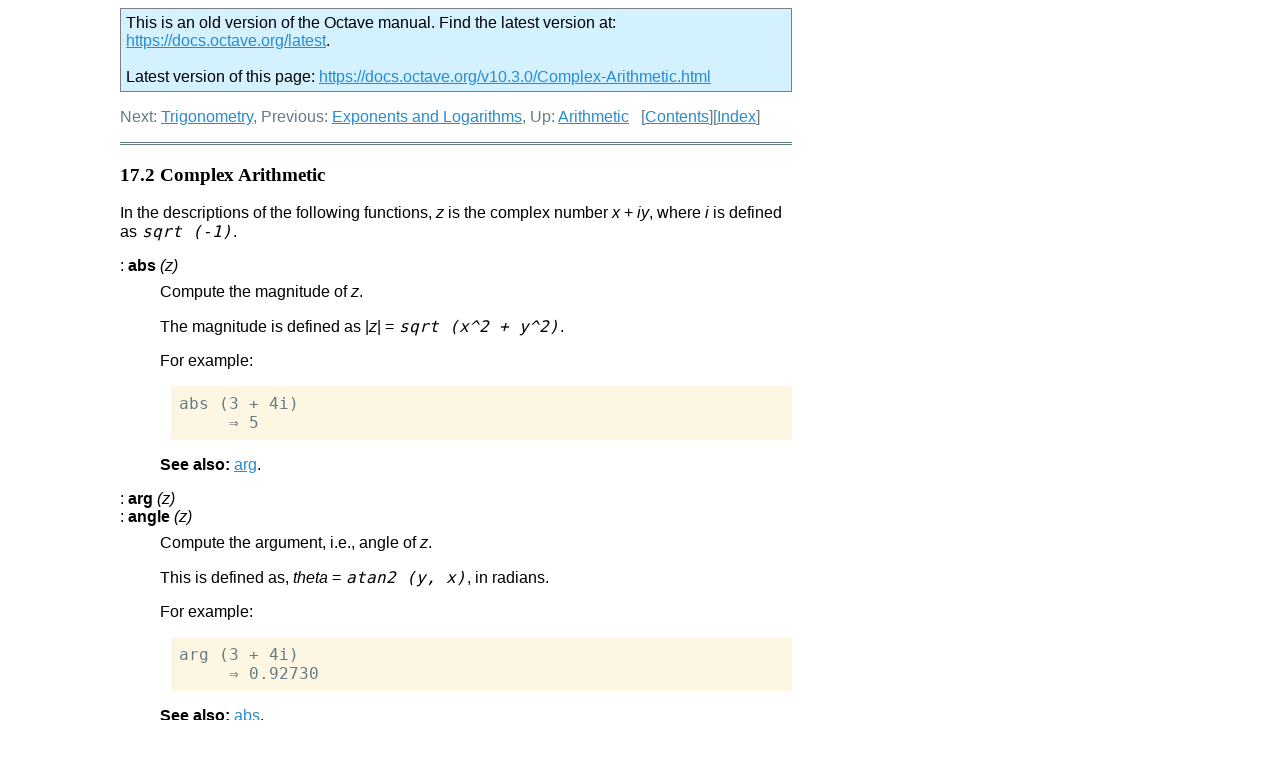

--- FILE ---
content_type: text/html
request_url: https://docs.octave.org/v4.2.1/Complex-Arithmetic.html
body_size: 2086
content:
<!DOCTYPE html PUBLIC "-//W3C//DTD HTML 4.01 Transitional//EN" "http://www.w3.org/TR/html4/loose.dtd">
<html>
<!-- Created by GNU Texinfo 6.3, http://www.gnu.org/software/texinfo/ -->
<head>
<title>GNU Octave: Complex Arithmetic</title>

<meta name="description" content="GNU Octave: Complex Arithmetic">
<meta name="keywords" content="GNU Octave: Complex Arithmetic">
<meta name="resource-type" content="document">
<meta name="distribution" content="global">
<meta name="Generator" content="makeinfo">
<meta http-equiv="Content-Type" content="text/html; charset=utf-8">
<link href="index.html#Top" rel="start" title="Top">
<link href="Concept-Index.html#Concept-Index" rel="index" title="Concept Index">
<link href="index.html#SEC_Contents" rel="contents" title="Table of Contents">
<link href="Arithmetic.html#Arithmetic" rel="up" title="Arithmetic">
<link href="Trigonometry.html#Trigonometry" rel="next" title="Trigonometry">
<link href="Exponents-and-Logarithms.html#Exponents-and-Logarithms" rel="prev" title="Exponents and Logarithms">
<style type="text/css">
<!--
a.summary-letter {text-decoration: none}
blockquote.indentedblock {margin-right: 0em}
blockquote.smallindentedblock {margin-right: 0em; font-size: smaller}
blockquote.smallquotation {font-size: smaller}
div.display {margin-left: 3.2em}
div.example {margin-left: 3.2em}
div.lisp {margin-left: 3.2em}
div.smalldisplay {margin-left: 3.2em}
div.smallexample {margin-left: 3.2em}
div.smalllisp {margin-left: 3.2em}
kbd {font-style: oblique}
pre.display {font-family: inherit}
pre.format {font-family: inherit}
pre.menu-comment {font-family: serif}
pre.menu-preformatted {font-family: serif}
pre.smalldisplay {font-family: inherit; font-size: smaller}
pre.smallexample {font-size: smaller}
pre.smallformat {font-family: inherit; font-size: smaller}
pre.smalllisp {font-size: smaller}
span.nolinebreak {white-space: nowrap}
span.roman {font-family: initial; font-weight: normal}
span.sansserif {font-family: sans-serif; font-weight: normal}
ul.no-bullet {list-style: none}
-->
</style>
<link rel="stylesheet" type="text/css" href="octave.css">


<script type="text/javascript" src="../version_check.js"></script>
</head>

<body lang="en">
<a name="Complex-Arithmetic"></a>
<div class="header">
<p>
Next: <a href="Trigonometry.html#Trigonometry" accesskey="n" rel="next">Trigonometry</a>, Previous: <a href="Exponents-and-Logarithms.html#Exponents-and-Logarithms" accesskey="p" rel="prev">Exponents and Logarithms</a>, Up: <a href="Arithmetic.html#Arithmetic" accesskey="u" rel="up">Arithmetic</a> &nbsp; [<a href="index.html#SEC_Contents" title="Table of contents" rel="contents">Contents</a>][<a href="Concept-Index.html#Concept-Index" title="Index" rel="index">Index</a>]</p>
</div>
<hr>
<a name="Complex-Arithmetic-1"></a>
<h3 class="section">17.2 Complex Arithmetic</h3>

<p>In the descriptions of the following functions,
<var>z</var> is the complex number <var>x</var> + <var>i</var><var>y</var>, where <var>i</var> is
defined as <code>sqrt (-1)</code>.
</p>
<a name="XREFabs"></a><dl>
<dt><a name="index-abs"></a>: <em></em> <strong>abs</strong> <em>(<var>z</var>)</em></dt>
<dd><p>Compute the magnitude of <var>z</var>.
</p>
<p>The magnitude is defined as
|<var>z</var>| = <code>sqrt (x^2 + y^2)</code>.
</p>
<p>For example:
</p>
<div class="example">
<pre class="example">abs (3 + 4i)
     &rArr; 5
</pre></div>

<p><strong>See also:</strong> <a href="#XREFarg">arg</a>.
</p></dd></dl>


<a name="XREFarg"></a><dl>
<dt><a name="index-arg"></a>: <em></em> <strong>arg</strong> <em>(<var>z</var>)</em></dt>
<dt><a name="index-angle"></a>: <em></em> <strong>angle</strong> <em>(<var>z</var>)</em></dt>
<dd><p>Compute the argument, i.e., angle of <var>z</var>.
</p>
<p>This is defined as,
<var>theta</var> = <code>atan2 (<var>y</var>, <var>x</var>)</code>,
in radians.
</p>
<p>For example:
</p>
<div class="example">
<pre class="example">arg (3 + 4i)
     &rArr; 0.92730
</pre></div>

<p><strong>See also:</strong> <a href="#XREFabs">abs</a>.
</p></dd></dl>


<a name="XREFconj"></a><dl>
<dt><a name="index-conj"></a>: <em></em> <strong>conj</strong> <em>(<var>z</var>)</em></dt>
<dd><p>Return the complex conjugate of <var>z</var>.
</p>
<p>The complex conjugate is defined as
<code>conj (<var>z</var>)</code> = <var>x</var> - <var>i</var><var>y</var>.
</p>
<p><strong>See also:</strong> <a href="#XREFreal">real</a>, <a href="#XREFimag">imag</a>.
</p></dd></dl>


<a name="XREFcplxpair"></a><dl>
<dt><a name="index-cplxpair"></a>: <em></em> <strong>cplxpair</strong> <em>(<var>z</var>)</em></dt>
<dt><a name="index-cplxpair-1"></a>: <em></em> <strong>cplxpair</strong> <em>(<var>z</var>, <var>tol</var>)</em></dt>
<dt><a name="index-cplxpair-2"></a>: <em></em> <strong>cplxpair</strong> <em>(<var>z</var>, <var>tol</var>, <var>dim</var>)</em></dt>
<dd><p>Sort the numbers <var>z</var> into complex conjugate pairs ordered by increasing
real part.
</p>
<p>The negative imaginary complex numbers are placed first within each pair.
All real numbers (those with
<code>abs (imag (<var>z</var>) / <var>z</var>) &lt; <var>tol</var></code>) are placed after the
complex pairs.
</p>
<p><var>tol</var> is a weighting factor which determines the tolerance of matching.
The default value is 100 and the resulting tolerance for a given complex
pair is <code>100 * eps (abs (<var>z</var>(i)))</code>.
</p>
<p>By default the complex pairs are sorted along the first non-singleton
dimension of <var>z</var>.  If <var>dim</var> is specified, then the complex pairs are
sorted along this dimension.
</p>
<p>Signal an error if some complex numbers could not be paired.  Signal an
error if all complex numbers are not exact conjugates (to within <var>tol</var>).
Note that there is no defined order for pairs with identical real parts but
differing imaginary parts.
</p>
<div class="smallexample">
<pre class="smallexample">cplxpair (exp (2i*pi*[0:4]'/5)) == exp (2i*pi*[3; 2; 4; 1; 0]/5)
</pre></div>
</dd></dl>


<a name="XREFimag"></a><dl>
<dt><a name="index-imag"></a>: <em></em> <strong>imag</strong> <em>(<var>z</var>)</em></dt>
<dd><p>Return the imaginary part of <var>z</var> as a real number.
</p>
<p><strong>See also:</strong> <a href="#XREFreal">real</a>, <a href="#XREFconj">conj</a>.
</p></dd></dl>


<a name="XREFreal"></a><dl>
<dt><a name="index-real"></a>: <em></em> <strong>real</strong> <em>(<var>z</var>)</em></dt>
<dd><p>Return the real part of <var>z</var>.
</p>
<p><strong>See also:</strong> <a href="#XREFimag">imag</a>, <a href="#XREFconj">conj</a>.
</p></dd></dl>


<hr>
<div class="header">
<p>
Next: <a href="Trigonometry.html#Trigonometry" accesskey="n" rel="next">Trigonometry</a>, Previous: <a href="Exponents-and-Logarithms.html#Exponents-and-Logarithms" accesskey="p" rel="prev">Exponents and Logarithms</a>, Up: <a href="Arithmetic.html#Arithmetic" accesskey="u" rel="up">Arithmetic</a> &nbsp; [<a href="index.html#SEC_Contents" title="Table of contents" rel="contents">Contents</a>][<a href="Concept-Index.html#Concept-Index" title="Index" rel="index">Index</a>]</p>
</div>



</body>
</html>


--- FILE ---
content_type: text/html
request_url: https://docs.octave.org/v10.3.0/Complex-Arithmetic.html
body_size: 2183
content:
<!DOCTYPE html>
<html>
<!-- Created by GNU Texinfo 7.1.1, https://www.gnu.org/software/texinfo/ -->
<head>
<meta http-equiv="Content-Type" content="text/html; charset=utf-8">
<title>Complex Arithmetic (GNU Octave (version 10.3.0))</title>

<meta name="description" content="Complex Arithmetic (GNU Octave (version 10.3.0))">
<meta name="keywords" content="Complex Arithmetic (GNU Octave (version 10.3.0))">
<meta name="resource-type" content="document">
<meta name="distribution" content="global">
<meta name="Generator" content="makeinfo">
<meta name="viewport" content="width=device-width,initial-scale=1">

<link href="index.html" rel="start" title="Top">
<link href="Concept-Index.html" rel="index" title="Concept Index">
<link href="index.html#SEC_Contents" rel="contents" title="Table of Contents">
<link href="Arithmetic.html" rel="up" title="Arithmetic">
<link href="Trigonometry.html" rel="next" title="Trigonometry">
<link href="Exponents-and-Logarithms.html" rel="prev" title="Exponents and Logarithms">
<style type="text/css">
<!--
a.copiable-link {visibility: hidden; text-decoration: none; line-height: 0em}
div.example {margin-left: 3.2em}
span:hover a.copiable-link {visibility: visible}
strong.def-name {font-family: monospace; font-weight: bold; font-size: larger}
-->
</style>
<link rel="stylesheet" type="text/css" href="octave.css">


<script type="text/javascript" src="../version_check.js"></script>
</head>

<body lang="en">
<div class="section-level-extent" id="Complex-Arithmetic">
<div class="nav-panel">
<p>
Next: <a href="Trigonometry.html" accesskey="n" rel="next">Trigonometry</a>, Previous: <a href="Exponents-and-Logarithms.html" accesskey="p" rel="prev">Exponents and Logarithms</a>, Up: <a href="Arithmetic.html" accesskey="u" rel="up">Arithmetic</a> &nbsp; [<a href="index.html#SEC_Contents" title="Table of contents" rel="contents">Contents</a>][<a href="Concept-Index.html" title="Index" rel="index">Index</a>]</p>
</div>
<hr>
<h3 class="section" id="Complex-Arithmetic-1"><span>17.2 Complex Arithmetic<a class="copiable-link" href="#Complex-Arithmetic-1"> &para;</a></span></h3>

<p>In the descriptions of the following functions,
<var class="var">z</var> is the complex number <var class="var">x</var> + <var class="var">i</var><var class="var">y</var>, where <var class="var">i</var> is
defined as <code class="code">sqrt (-1)</code>.
</p>
<a class="anchor" id="XREFabs"></a><span style="display:block; margin-top:-4.5ex;">&nbsp;</span>


<dl class="first-deftypefn">
<dt class="deftypefn" id="index-abs"><span><code class="def-type"><var class="var">z</var> =</code> <strong class="def-name">abs</strong> <code class="def-code-arguments">(<var class="var">x</var>)</code><a class="copiable-link" href="#index-abs"> &para;</a></span></dt>
<dd><p>Compute the magnitude of <var class="var">x</var>.
</p>
<p>The magnitude is defined as
|<var class="var">z</var>| = <code class="code">sqrt (x^2 + y^2)</code>.
</p>
<p>For example:
</p>
<div class="example">
<div class="group"><pre class="example-preformatted">abs (3 + 4i)
     &rArr; 5
</pre></div></div>

<p><strong class="strong">See also:</strong> <a class="ref" href="#XREFarg">arg</a>.
</p></dd></dl>


<a class="anchor" id="XREFarg"></a><span style="display:block; margin-top:-4.5ex;">&nbsp;</span>


<dl class="first-deftypefn">
<dt class="deftypefn" id="index-arg"><span><code class="def-type"><var class="var">theta</var> =</code> <strong class="def-name">arg</strong> <code class="def-code-arguments">(<var class="var">z</var>)</code><a class="copiable-link" href="#index-arg"> &para;</a></span></dt>
<dt class="deftypefnx def-cmd-deftypefn" id="index-angle"><span><code class="def-type"><var class="var">theta</var> =</code> <strong class="def-name">angle</strong> <code class="def-code-arguments">(<var class="var">z</var>)</code><a class="copiable-link" href="#index-angle"> &para;</a></span></dt>
<dd><p>Compute the argument, i.e., angle of <var class="var">z</var>.
</p>
<p>This is defined as,
<var class="var">theta</var> = <code class="code">atan2 (<var class="var">y</var>, <var class="var">x</var>)</code>,
in radians.
</p>
<p>For example:
</p>
<div class="example">
<div class="group"><pre class="example-preformatted">arg (3 + 4i)
     &rArr; 0.92730
</pre></div></div>

<p><strong class="strong">See also:</strong> <a class="ref" href="#XREFabs">abs</a>.
</p></dd></dl>


<a class="anchor" id="XREFconj"></a><span style="display:block; margin-top:-4.5ex;">&nbsp;</span>


<dl class="first-deftypefn">
<dt class="deftypefn" id="index-conj"><span><code class="def-type"><var class="var">zc</var> =</code> <strong class="def-name">conj</strong> <code class="def-code-arguments">(<var class="var">z</var>)</code><a class="copiable-link" href="#index-conj"> &para;</a></span></dt>
<dd><p>Return the complex conjugate of <var class="var">z</var>.
</p>
<p>The complex conjugate is defined as
<code class="code">conj (<var class="var">z</var>)</code> = <var class="var">x</var> - <var class="var">i</var><var class="var">y</var>.
</p>
<p><strong class="strong">See also:</strong> <a class="ref" href="#XREFreal">real</a>, <a class="ref" href="#XREFimag">imag</a>.
</p></dd></dl>


<a class="anchor" id="XREFcplxpair"></a><span style="display:block; margin-top:-4.5ex;">&nbsp;</span>


<dl class="first-deftypefn">
<dt class="deftypefn" id="index-cplxpair"><span><code class="def-type"><var class="var">zsort</var> =</code> <strong class="def-name">cplxpair</strong> <code class="def-code-arguments">(<var class="var">z</var>)</code><a class="copiable-link" href="#index-cplxpair"> &para;</a></span></dt>
<dt class="deftypefnx def-cmd-deftypefn" id="index-cplxpair-1"><span><code class="def-type"><var class="var">zsort</var> =</code> <strong class="def-name">cplxpair</strong> <code class="def-code-arguments">(<var class="var">z</var>, <var class="var">tol</var>)</code><a class="copiable-link" href="#index-cplxpair-1"> &para;</a></span></dt>
<dt class="deftypefnx def-cmd-deftypefn" id="index-cplxpair-2"><span><code class="def-type"><var class="var">zsort</var> =</code> <strong class="def-name">cplxpair</strong> <code class="def-code-arguments">(<var class="var">z</var>, <var class="var">tol</var>, <var class="var">dim</var>)</code><a class="copiable-link" href="#index-cplxpair-2"> &para;</a></span></dt>
<dd><p>Sort the numbers <var class="var">z</var> into complex conjugate pairs ordered by increasing
real part.
</p>
<p>The negative imaginary complex numbers are placed first within each pair.
All real numbers (those with
<code class="code">abs (imag (<var class="var">z</var>)) / abs (<var class="var">z</var>) &lt; <var class="var">tol</var></code>) are placed after
the complex pairs.
</p>
<p><var class="var">tol</var> is a weighting factor in the range [0, 1) which determines the
tolerance of the matching.  The default value is <code class="code">100 * eps</code> and the
resulting tolerance for a given complex pair is
<code class="code"><var class="var">tol</var> * abs (<var class="var">z</var>(i)))</code>.
</p>
<p>By default the complex pairs are sorted along the first non-singleton
dimension of <var class="var">z</var>.  If <var class="var">dim</var> is specified, then the complex pairs are
sorted along this dimension.
</p>
<p>Signal an error if some complex numbers could not be paired.  Signal an
error if all complex numbers are not exact conjugates (to within <var class="var">tol</var>).
Note that there is no defined order for pairs with identical real parts but
differing imaginary parts.
</p>
<div class="example smallexample">
<pre class="example-preformatted">cplxpair (exp (2i*pi*[0:4]'/5)) == exp (2i*pi*[3; 2; 4; 1; 0]/5)
</pre></div>
</dd></dl>


<a class="anchor" id="XREFimag"></a><span style="display:block; margin-top:-4.5ex;">&nbsp;</span>


<dl class="first-deftypefn">
<dt class="deftypefn" id="index-imag"><span><code class="def-type"><var class="var">y</var> =</code> <strong class="def-name">imag</strong> <code class="def-code-arguments">(<var class="var">z</var>)</code><a class="copiable-link" href="#index-imag"> &para;</a></span></dt>
<dd><p>Return the imaginary part of <var class="var">z</var> as a real number.
</p>
<p><strong class="strong">See also:</strong> <a class="ref" href="#XREFreal">real</a>, <a class="ref" href="#XREFconj">conj</a>.
</p></dd></dl>


<a class="anchor" id="XREFreal"></a><span style="display:block; margin-top:-4.5ex;">&nbsp;</span>


<dl class="first-deftypefn">
<dt class="deftypefn" id="index-real"><span><code class="def-type"><var class="var">x</var> =</code> <strong class="def-name">real</strong> <code class="def-code-arguments">(<var class="var">z</var>)</code><a class="copiable-link" href="#index-real"> &para;</a></span></dt>
<dd><p>Return the real part of <var class="var">z</var>.
</p>
<p><strong class="strong">See also:</strong> <a class="ref" href="#XREFimag">imag</a>, <a class="ref" href="#XREFconj">conj</a>.
</p></dd></dl>


</div>
<hr>
<div class="nav-panel">
<p>
Next: <a href="Trigonometry.html">Trigonometry</a>, Previous: <a href="Exponents-and-Logarithms.html">Exponents and Logarithms</a>, Up: <a href="Arithmetic.html">Arithmetic</a> &nbsp; [<a href="index.html#SEC_Contents" title="Table of contents" rel="contents">Contents</a>][<a href="Concept-Index.html" title="Index" rel="index">Index</a>]</p>
</div>



</body>
</html>


--- FILE ---
content_type: text/css
request_url: https://docs.octave.org/v4.2.1/octave.css
body_size: 1967
content:
/*
Copyright (C) 2016-2017 Oliver Heimlich

This file is part of Octave.

Octave is free software; you can redistribute it and/or modify it
under the terms of the GNU General Public License as published by the
Free Software Foundation; either version 3 of the License, or (at
your option) any later version.

Octave is distributed in the hope that it will be useful, but WITHOUT
ANY WARRANTY; without even the implied warranty of MERCHANTABILITY or
FITNESS FOR A PARTICULAR PURPOSE.  See the GNU General Public License
for more details.

You should have received a copy of the GNU General Public License
along with Octave; see the file COPYING.  If not, see
<http://www.gnu.org/licenses/>.
*/

/* Import web font Roboto Condensed, Font Library Version 2015-06-06 */
@font-face { font-family: 'Roboto Condensed'; src: local('Roboto Condensed Bold'), local('RobotoCondensed-Bold'),
	url('https://fontlibrary.org/assets/fonts/roboto-condensed/71405335c70332d94afd24ae4f06c9b2/4b8b4b377e8cb358cf886d13c7bb287c/RobotoCondensedBold.ttf') format('truetype');
	font-weight: bold; font-style: normal; }
@font-face { font-family: 'Roboto Condensed'; src: local('Roboto Condensed Bold Italic'), local('RobotoCondensed-BoldItalic'),
	url('https://fontlibrary.org/assets/fonts/roboto-condensed/71405335c70332d94afd24ae4f06c9b2/9b1d05d1b332e5b95ad86e71ca8404fb/RobotoCondensedBoldItalic.ttf') format('truetype');
    	font-weight: bold; font-style: italic; }
@font-face { font-family: 'Roboto Condensed'; src: local('Roboto Condensed Italic'), local('RobotoCondensed-Italic'),
	url('https://fontlibrary.org/assets/fonts/roboto-condensed/71405335c70332d94afd24ae4f06c9b2/d02fffb6890e4f28023dd149916d1b8a/RobotoCondensedItalic.ttf') format('truetype');
	font-weight: normal; font-style: italic; }
@font-face { font-family: 'Roboto Condensed'; src: local('Roboto Condensed Regular'), local('RobotoCondensed-Regular'),
	url('https://fontlibrary.org/assets/fonts/roboto-condensed/71405335c70332d94afd24ae4f06c9b2/b0b1845ecce8ab6a503971e808a8409c/RobotoCondensedRegular.ttf') format('truetype');
	font-weight: normal; font-style: normal; }

/* Import web font Fantasque Sans Mono, Font Library Version 2016-04-05 */
@font-face { font-family: 'Fantasque Sans Mono'; src: local('Fantasque Sans Mono Bold'), local('FantasqueSansMono-Bold'),
	url('https://fontlibrary.org/assets/fonts/fantasque-sans-mono/b0cbb25e73a9f8354e96d89524f613e7/a46033d3a07d9385620dc83b7655203f/FantasqueSansMonoBold.ttf') format('truetype');
	font-weight: bold; font-style: normal; }
@font-face { font-family: 'Fantasque Sans Mono'; src: local('Fantasque Sans Mono Bold Italic'), local('FantasqueSansMono-BoldItalic'),
	url('https://fontlibrary.org/assets/fonts/fantasque-sans-mono/b0cbb25e73a9f8354e96d89524f613e7/b0683ef4c834908aa372ec78dea42349/FantasqueSansMonoBoldItalic.ttf') format('truetype');
	font-weight: bold; font-style: italic; }
@font-face { font-family: 'Fantasque Sans Mono'; src: local('Fantasque Sans Mono Italic'), local('FantasqueSansMono-Italic'),
	url('https://fontlibrary.org/assets/fonts/fantasque-sans-mono/b0cbb25e73a9f8354e96d89524f613e7/b78d0a48e4443f797e8d45dcf97594f7/FantasqueSansMonoItalic.ttf') format('truetype');
	font-weight: normal; font-style: italic; }
@font-face { font-family: 'Fantasque Sans Mono'; src: local('Fantasque Sans Mono Regular'), local('FantasqueSansMono-Regular'),
	url('https://fontlibrary.org/assets/fonts/fantasque-sans-mono/b0cbb25e73a9f8354e96d89524f613e7/f3fdc4f0f26e4431f54e8b552d55480c/FantasqueSansMonoRegular.ttf') format('truetype');
	font-weight: normal; font-style: normal; }

/* Use custom fonts */
code, kbd, samp, tt, pre { font-family: 'Fantasque Sans Mono', monospace; }
code, kbd, samp, tt { font-style: italic; padding: 0 0.1ex; /* slightly increase margin to surrounding text */ }
body, .sansserif { font-family: 'Roboto Condensed', sans-serif; }
h1, h2, h3, h4, h5, .menu-comment, .roman, .menu-preformatted { font-family: 'Roboto Condensed', serif; }

/*
Use colors from the solarized color theme (sparsely),
the main text will remain in default colors for optimal readability (black on white).
*/
pre.example, .header, .float-caption, hr
{
  /* base00 ~ body text in light solarized theme */
  color: #657b83;
  border-color: #657b83;
}
pre.example
{
  /* base3 ~ background color in light solarized theme */
  background-color: #fdf6e3;
  padding: 0.5em;
}
a { color: #268bd2; /* blue */ }
a:visited { color: #d33682; /* magenta */ }

/* Center floating tables and images */
.float table, .float img, .float object { margin-left: auto; margin-right: auto; }

/* Decrease table width, but not on small screens */
.float table { max-width: 38em; }

/* Use horizontal lines: above/below tables and after table headers (Chicago Style) */
.float table, .float th { border-collapse: collapse; border-top: 1px solid black; border-bottom: 1px solid black; }
.float th, .float td { padding: 0.5em; }

/* Use horizontal ruler with double lines */
hr { border-width: 0; border-top-width: 3px; border-style: double; }

/* Smaller gap between subsequent @group blocks */
.example { margin-bottom: 1em; }
.example + .example { margin-top: -0.5em }

/* Smaller gap between definition and its description */
dd > p:first-child { margin-top: 0.5em; }

/* Limit maximum body width such that text is easier to read */
body { max-width: 42em; margin-left: 0.5em; margin-right: 0.5em; }

/* On small screens don't indent the code examples to prevent overflow */
div.example { margin-left: auto; max-width: 38.8em; }

/*
Use left margin such that text is easier to read,
but don't sacrifice space on small screens.
*/
@media screen and (min-width: 43em)
{
  /* Smooth transition for screens between 43em and 57em */
  body { margin-left: auto; margin-right: auto; }
  @media (min-width: 57em)
  {
    body { margin-left: 7.5em; }
  }
}
